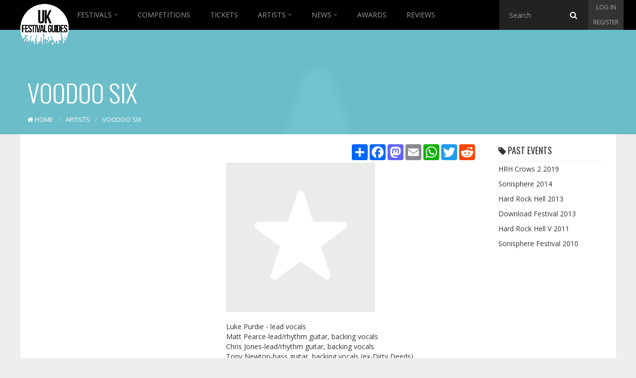

--- FILE ---
content_type: text/html; charset=utf-8
request_url: https://www.ukfestivalguides.com/artists/voodoo-six/
body_size: 8390
content:

<!DOCTYPE html>
<!--[if lt IE 7]>      <html class="no-js lt-ie9 lt-ie8 lt-ie7"> <![endif]-->
<!--[if IE 7]>         <html class="no-js lt-ie9 lt-ie8"> <![endif]-->
<!--[if IE 8]>         <html class="no-js lt-ie9"> <![endif]-->
<!--[if gt IE 8]><!-->
<html class="no-js">
<!--<![endif]-->
<head>
    <meta charset="utf-8">
    <meta http-equiv="X-UA-Compatible" content="IE=edge">
    <meta name="viewport" content="width=device-width, initial-scale=1">

    <title>Voodoo Six</title>
    <meta name="description" content="">
    <meta name="keywords">
    <link href="/favicon.ico" rel="shortcut icon" type="image/x-icon" />

    <link href="/public/css/?v=XsmMZVP9yBnl3Jn8lPtqPpDs4FhD-fbEZ68Nm_Zdx5s1" rel="stylesheet"/>


    <!-- Google fonts -->
    <link href='https://fonts.googleapis.com/css?family=Open+Sans:400,700,300' rel='stylesheet' type='text/css'>
    <link href='https://fonts.googleapis.com/css?family=Oswald:400,300' rel='stylesheet' type='text/css'>

    
    <meta property="og:url" content="https://www.ukfestivalguides.com/artists/voodoo-six/" />
    <meta property="og:type" content="article" />
    <meta property="og:title" content="Voodoo Six" />
    <meta property="og:description" content="Luke Purdie                            - lead vocalsMatt Pearce-lead/rhythm guitar, backing vocalsChris Jones-lead/rhythm guitar, backing vocalsTony Newton-bass guitar, backing vocals (ex-Dirty Deeds)..." />
    <meta property="og:image" content="https://images.ukfestivalguides.com/artist_images/voodoo-six.jpg" />

    <meta name="twitter:card" content="summary" />
    <meta name="twitter:site" content="@UKFG" />
    <meta name="twitter:title" content="Voodoo Six" />
    <meta name="twitter:description" content="Luke Purdie                            - lead vocalsMatt Pearce-lead/rhythm guitar, backing vocalsChris Jones-lead/rhythm guitar, backing vocalsTony Newton-bass guitar, backing vocals (ex-Dirty Deeds)..." />
    <meta name="twitter:image" content="https://images.ukfestivalguides.com/artist_images/voodoo-six.jpg" />


    <!-- HTML5 Shim and Respond.js IE8 support of HTML5 elements and media queries -->
    <!-- WARNING: Respond.js doesn't work if you view the page via file:// -->
    <!--[if lt IE 9]>
      <script src="https://oss.maxcdn.com/html5shiv/3.7.2/html5shiv.min.js"></script>
      <script src="https://oss.maxcdn.com/respond/1.4.2/respond.min.js"></script>
    <![endif]-->

    <!-- Google tag (gtag.js) -->
<script async src="https://www.googletagmanager.com/gtag/js?id=G-CDEPF6H60Z"></script>
<script>
    window.dataLayer = window.dataLayer || [];
    function gtag(){dataLayer.push(arguments);}
    gtag('js', new Date());

    gtag('config', 'G-CDEPF6H60Z');
</script>


<script async src="//pagead2.googlesyndication.com/pagead/js/adsbygoogle.js"></script>
<script>
    (adsbygoogle = window.adsbygoogle || []).push({
        google_ad_client: "ca-pub-9228277380768066",
        enable_page_level_ads: true
    });
</script>

<script type="text/javascript">
    (function (c, l, a, r, i, t, y) {
        c[a] = c[a] || function () { (c[a].q = c[a].q || []).push(arguments) };
        t = l.createElement(r); t.async = 1; t.src = "https://www.clarity.ms/tag/" + i;
        y = l.getElementsByTagName(r)[0]; y.parentNode.insertBefore(t, y);
    })(window, document, "clarity", "script", "t5y9669sgd");
</script>


<script async type="application/javascript"
        src="https://news.google.com/swg/js/v1/swg-basic.js"></script>
<script>
    (self.SWG_BASIC = self.SWG_BASIC || []).push( basicSubscriptions => {
        basicSubscriptions.init({
            type: "NewsArticle",
            isPartOfType: ["Product"],
            isPartOfProductId: "CAoiEJg6PisyNHUw6m4JK0eO2pg:openaccess",
            clientOptions: { theme: "light", lang: "en" },
        });
    });
</script>

</head>

<body class="static 
    artists
">
    <!-- Header -->
    <nav class="navbar navbar-inverse nav-ukfg nav-down" role="navigation">
        <div class="container-fluid">
            <!-- Brand and toggle get grouped for better mobile display -->
            <div class="navbar-header">
                <button type="button" class="navbar-toggle collapsed" data-toggle="collapse" data-target="#ukfg-main-navbar">
                    <span class="sr-only">Toggle navigation</span>
                    <span class="icon-bar"></span>
                    <span class="icon-bar"></span>
                    <span class="icon-bar"></span>
                </button>
                <a class="navbar-brand" href="/">
                    <img src="/content/img/ukfg_logo.png" title="UK Festival Guides" alt="UK Festival Guides">
                </a>
                <!-- Search -->
                <div class="searchbar searchbar-mobile">
                    <span class="search">
<form action="/search/" id="search" method="get">                            <input id="typehere-mobile" required type="text" name="q" class="typeahead form-control" placeholder="Search">
                            <button type="submit" class="btn btn-default"><i class="fa fa-search"></i></button>
</form>                    </span>
                </div>
            </div>
            <!-- Collect the nav links, forms, and other content for toggling -->
            <div class="collapse navbar-collapse" id="ukfg-main-navbar">

                <ul class="nav navbar-nav main-nav">
                    <li class="dropdown">
                        <a id="menu-festivals" class="" href="/festivals/">
                            Festivals
                            <span id="dropdown-hover-toggle" class="dropdown-toggle" data-toggle="dropdown"><i class="fa fa-caret-down"></i></span>
                        </a>
                        <ul class="dropdown-menu" role="menu">
                            <li><a href="/festivals/upcoming/" title="Upcoming Festivals">Upcoming Festivals</a></li>
                            <li><a href="/festivals/past/" title="Past Festivals">Past Festivals</a></li>
                            <li><a href="/festivals/this-month/" title="This Months Festivals">This Months Festivals</a></li>
                            <li><a href="/galleries/" title="Festival Galleries">Festival Galleries</a></li>
                            <li><a href="/guides/" title="Guides">Guides</a></li>
                            <li><a href="/calendar/" title="Calendar">Calendar</a></li>
                            <li><a href="/festivals/map/" title="Map">Map</a></li>
                            <li><a href="/festival-and-event-management/" title="Submit your Festival">Submit Your Festival</a></li>
                        </ul>
                    </li>
                    <li><a href="/competitions/" id="menu-competitions" title="Competitions">Competitions</a></li>
                    <li><a href="/tickets/" id="menu-tickets" title="Tickets">Tickets</a></li>
                    <li class="dropdown">
                        <a id="menu-artist" class="" href="/artists/">
                            Artists
                            <span id="dropdown-hover-toggle" class="dropdown-toggle" data-toggle="dropdown"><i class="fa fa-caret-down"></i></span>
                        </a>
                        <ul class="dropdown-menu" role="menu">
                            <li><a href="/artists/browse/" title="Browse All">Browse All</a></li>
                        </ul>
                    </li>
                    <li class="dropdown">
                        <a id="menu-news" class="" href="/news/">
                            News
                            <span id="dropdown-hover-toggle" class="dropdown-toggle" data-toggle="dropdown"><i class="fa fa-caret-down"></i></span>
                        </a>
                        <ul class="dropdown-menu" role="menu">
                            <li><a href="/news/archive/" title="Archive">Archive</a></li>
                        </ul>
                    </li>
                    <li><a href="/awards/" id="menu-awards" title="Trending">Awards</a></li>
                    <li><a href="/reviews/" id="menu-news" title="Reviews">Reviews</a></li>
                </ul>
                <div class="nav-right">
                    <!-- Search -->
                    <div class="searchbar searchbar-desktop">
                        <span class="search">
<form action="/search/" id="search" method="get">                                <input id="typehere" required type="text" name="q" class="typeahead form-control" placeholder="Search">
                                <button type="submit" class="btn btn-default"><i class="fa fa-search"></i></button>
</form>                        </span>
                    </div>
                    <!-- Sign up -->
                    <div class="signup">
                            <ul class="nav login-nav navbar-right">
                                <li><a id="log" href="#login" data-toggle="modal">Log in</a></li>
                                <li><a id="reg" href="#register" data-toggle="modal">Register</a></li>
                            </ul>
                    </div>
                </div>
            </div>
        </div>
    </nav>

    
    <div class="header">
        <div id="title" class="container-fluid">
            <h1>Voodoo Six</h1>
            
            


<ol class="breadcrumb" vocab="http://schema.org/" typeof="BreadcrumbList">
    <li property="itemListElement" typeof="ListItem">
        <a href="/" property="item" typeof="WebPage" id="breadcrumb-home">
            <i class="fa fa-home"></i>
            <span property="name">Home</span>
        </a>
        <meta property="position" content="1">
    </li>

            <li property="itemListElement" typeof="ListItem">
                <a href="/artists/" property="item" typeof="WebPage" id="breadcrumb-2">
                    <span property="name">Artists</span>
                </a>
                <span class="divider"></span>
                <meta property="position" content="2">
            </li>
            <li property="itemListElement" typeof="ListItem" class="active">
                <span property="name">Voodoo Six</span>
                <meta property="position" content="3">
            </li>

</ol>



        </div>
            <img src="https://images.ukfestivalguides.com/artist_images/voodoo-six.jpg" class="header-bkg blur" alt="Voodoo Six Header" />

    </div>


    <!-- Container -->
    <div id="contenido" class="container-fluid">
        <div class="row">
            
            <div id="advertising" class="col-md-4 hidden-sm hidden-xs">
                <div id="adverts" class="row hidden-sm hidden-xs">

        <div class="row hidden-sm hidden-xs">
            <div class="col-md-12 ad sky text-center">
                <script async src="//pagead2.googlesyndication.com/pagead/js/adsbygoogle.js"></script>
                  
                <ins class="adsbygoogle"
                     style="display: inline-block; width: 300px; height: 600px"
                     data-ad-client="ca-pub-9228277380768066"
                     data-ad-slot="3851805917"></ins>
                <script>
                    (adsbygoogle = window.adsbygoogle || []).push({});
                </script>
            </div>
        </div>
        <div class="row hidden-sm hidden-xs">
            <div class="col-md-12 ad">
                <script async src="//pagead2.googlesyndication.com/pagead/js/adsbygoogle.js"></script>
                  
                <ins class="adsbygoogle"
                     style="display: inline-block; width: 300px; height: 250px"
                     data-ad-client="ca-pub-9228277380768066"
                     data-ad-slot="9898339512"></ins>
                <script>
                    (adsbygoogle = window.adsbygoogle || []).push({});
                </script>
            </div>
        </div>
        <div class="row hidden-sm hidden-xs">
            <div class="col-md-12  ad">
                <script async src="//pagead2.googlesyndication.com/pagead/js/adsbygoogle.js"></script>
                  
                <ins class="adsbygoogle"
                     style="display: inline-block; width: 300px; height: 250px"
                     data-ad-client="ca-pub-9228277380768066"
                     data-ad-slot="2375072717"></ins>
                <script>
                    (adsbygoogle = window.adsbygoogle || []).push({});
                </script>
            </div>
        </div>
        <div class="row hidden-sm hidden-xs">
            <div class="col-md-12 ad">             
                    <script async src="//pagead2.googlesyndication.com/pagead/js/adsbygoogle.js"></script>
                      
                    <ins class="adsbygoogle"
                         style="display: inline-block; width: 300px; height: 250px"
                         data-ad-client="ca-pub-9228277380768066"
                         data-ad-slot="5328539119"></ins>
                    <script>
                        (adsbygoogle = window.adsbygoogle || []).push({});
                    </script>        
            </div>
        </div>

    
</div>
            </div>
            <div id="content" class="col-md-8 col-sm-12">
                




<div class="row">
    <div class="col-lg-8 col-md-7 xol-xs-12">
        <div class="row hidden-md hidden-lg text-center">
    <div class="col-xs-12 form-group">
        <script async src="//pagead2.googlesyndication.com/pagead/js/adsbygoogle.js"></script>
          
        <ins class="adsbygoogle"
             style="display: block"
             data-ad-client="ca-pub-9228277380768066"
             data-ad-slot="5886942312"
             data-ad-format="auto"></ins>
        <script>
            (adsbygoogle = window.adsbygoogle || []).push({});
        </script>
    </div>
</div>

        <div class="row">
            <div class="col-md-12">
                <div class="share pull-right"><!-- AddToAny BEGIN -->
<div class="a2a_kit a2a_kit_size_32 a2a_default_style">
    <a class="a2a_dd" href="https://www.addtoany.com/share"></a>
    <a class="a2a_button_facebook"></a>
    <a class="a2a_button_mastodon"></a>
    <a class="a2a_button_email"></a>
    <a class="a2a_button_whatsapp"></a>
    <a class="a2a_button_twitter"></a>
    <a class="a2a_button_reddit"></a>
</div>
<script async src="https://static.addtoany.com/menu/page.js"></script>
<!-- AddToAny END --></div>
            </div>
        </div>

            <div class="row">
                <div class="col-xs-12">
                    <img src="https://images.ukfestivalguides.com/artist_images/voodoo-six.jpg" alt="Voodoo Six" class="img-responsive" />
                </div>
            </div>

        <div class="row related-no-border">
            <div class="col-xs-12 justify">
Luke Purdie                            - lead vocals<br />Matt Pearce-lead/rhythm guitar, backing vocals<br />Chris Jones-lead/rhythm guitar, backing vocals<br />Tony Newton-bass guitar, backing vocals (ex-Dirty Deeds)<br />Joe Lazarus        -drums<br />New album 'Songs To Invade Countries To' OUT NOW <br />Amazon - http://www.amazon.co.uk/Songs-To-Invade-Countries/dp/B00CG6G99M/ref=ntt_mus_ep_dpi_1<br />Biography<br />British rockers Voodoo Six are excited to announce tour dates in the UK & Europe Oct/Nov. <br />The new album 'Songs To Invade Countries To' was released on 27th May through Universal Records and then toured in Europe with Iron Maiden from May until August 2013.<br />LINKS:<br />http://www.voodoosix.com/<br />http://www.facebook.com/VoodooSixBand<br />For press/media enquiries please contact Lauren Archer:<br />E: lauren@archerwilliams.co.uk<br />www.voodoosix.com                
            </div>
            <p class="pull-right categories">
                    <span class="label label-default genre">Rock</span>
                    <span class="label label-default genre">Metal</span>
                    <span class="label label-default genre">Hard Rock</span>
                    <span class="label label-default genre">Grunge</span>
                    <span class="label label-default genre">Uk</span>
            </p>
        </div>


        <!-- VIDEOS -->
        <div class="row">
            <div class="col-xs-12 clearfix">
                <div class="share pull-right"><!-- AddToAny BEGIN -->
<div class="a2a_kit a2a_kit_size_32 a2a_default_style">
    <a class="a2a_dd" href="https://www.addtoany.com/share"></a>
    <a class="a2a_button_facebook"></a>
    <a class="a2a_button_mastodon"></a>
    <a class="a2a_button_email"></a>
    <a class="a2a_button_whatsapp"></a>
    <a class="a2a_button_twitter"></a>
    <a class="a2a_button_reddit"></a>
</div>
<script async src="https://static.addtoany.com/menu/page.js"></script>
<!-- AddToAny END --></div>
            </div>

            <div class="col-xs-12">
                <div class="share">
<div id="disqus_thread"></div>
<script>
    /**
    *  RECOMMENDED CONFIGURATION VARIABLES: EDIT AND UNCOMMENT THE SECTION BELOW TO INSERT DYNAMIC VALUES FROM YOUR PLATFORM OR CMS.
    *  LEARN WHY DEFINING THESE VARIABLES IS IMPORTANT: https://disqus.com/admin/universalcode/#configuration-variables    */
    /* */
    var disqus_config = function () {
    this.page.url = 'https://www.ukfestivalguides.com/artists/voodoo-six/';  // Replace PAGE_URL with your page's canonical URL variable
    this.page.identifier = 'https://www.ukfestivalguides.com/artists/voodoo-six/'; // Replace PAGE_IDENTIFIER with your page's unique identifier variable
    };

    (function() { // DON'T EDIT BELOW THIS LINE
        var d = document, s = d.createElement('script');
        s.src = 'https://ukfg.disqus.com/embed.js';
        s.setAttribute('data-timestamp', +new Date());
        (d.head || d.body).appendChild(s);
    })();
</script>
<noscript>Please enable JavaScript to view the <a href="https://disqus.com/?ref_noscript">comments powered by Disqus.</a></noscript></div>
            </div>
        </div>

        <div class="row hidden-md hidden-lg text-center">
    <div class="col-xs-12 form-group">
        <script async src="//pagead2.googlesyndication.com/pagead/js/adsbygoogle.js"></script>
          
        <ins class="adsbygoogle"
             style="display: block"
             data-ad-client="ca-pub-9228277380768066"
             data-ad-slot="4131007512"
             data-ad-format="auto"></ins>
        <script>
            (adsbygoogle = window.adsbygoogle || []).push({});
        </script>
    </div>
</div>
    </div>


    <div class="col-lg-4 col-md-5 col-xs-12">







        <div class="row hidden-md hidden-lg text-center">
    <div class="col-xs-12 form-group">
        <script async src="//pagead2.googlesyndication.com/pagead/js/adsbygoogle.js"></script>
          
        <ins class="adsbygoogle"
             style="display: block"
             data-ad-client="ca-pub-9228277380768066"
             data-ad-slot="1037940310"
             data-ad-format="auto"></ins>
        <script>
            (adsbygoogle = window.adsbygoogle || []).push({});
        </script>

    </div>
</div>

            <div class="col-xs-12">
                <h2>
                    <i class="fa fa-tag"></i> Past Events
                </h2>
                <ul class="list-unstyled artist-related past-events">
                        <li>
                            <a href="/festivals/hrh-crows-2/2019/">HRH Crows 2 2019</a>
                        </li>
                        <li>
                            <a href="/festivals/sonisphere/2014/">Sonisphere 2014</a>
                        </li>
                        <li>
                            <a href="/festivals/hard-rock-hell/2013/">Hard Rock Hell 2013</a>
                        </li>
                        <li>
                            <a href="/festivals/download-festival/2013/">Download Festival 2013</a>
                        </li>
                        <li>
                            <a href="/festivals/hard-rock-hell-v/2011/">Hard Rock Hell V 2011</a>
                        </li>
                        <li>
                            <a href="/festivals/sonisphere-festival/2010/">Sonisphere Festival 2010</a>
                        </li>
                </ul>

            </div>
    </div>
</div>


            </div>
        </div>
    </div>

    <!-- FOOTER -->
    <footer class="footer">
        <img class="toilet" alt="Portaloo" src="/content/img/footer_toilet.png">
        <div class="menu">
            <div class="row">
                <div class="col-md-4">
                    <ul class="nav foot-nav">
                        <li><a href="/festivals/" title="Festivals">Festivals</a></li>
                        <li><strong><a href="/festival-and-event-management/" title="Submit your Festival">Submit Your Festival</a></strong></li>
                        <li><a href="/festivals/upcoming/" title="Upcoming Festivals">Upcoming Festivals</a></li>
                        <li><a href="/festivals/past/" title="Past Festivals">Past Festivals</a></li>
                        <li><a href="/festivals/this-month/" title="This Months Festivals">This Months Festivals</a></li>
                        <li><a href="/tickets/" id="menu-tickets" title="Tickets">Tickets</a></li>
                    </ul>
                </div>
                <div class="col-md-4">
                    <ul class="nav foot-nav">
                        <li><a href="/news/" title="News">News</a></li>
                        <li><a href="/artists/" title="Artists">Artists</a></li>
                        <li><a href="/reviews/" title="Reviews">Reviews</a></li>
                        <li><a href="/guides/" title="Guides">Guides</a></li>
                        <li><a href="/trending/" title="Trending">Trending</a></li>
                        <li><a href="/awards/" title="Festival Awards">Festival Awards</a></li>

                    </ul>
                </div>
                <div class="col-md-4">
                    <ul class="nav foot-nav">
                        <li><a href="/competitions/" id="menu-competitions" title="Competitions">Competitions</a></li>
                        <li><a href="/contact-us/" title="Contact Us">Contact</a></li>
                        <li><a href="/calendar/" title="Calendar">Calendar</a></li>
                        <li><a href="/galleries/" title="Galleries">Galleries</a></li>
                        <li><a href="/festivals/map/" title="Map">Map</a></li>
                    </ul>
                </div>
            </div>
        </div>
        <div class="social">
            <ul class="nav">
                <li><a href="https://www.facebook.com/ukfestivalguides/"><i class="fa fa-facebook"></i></a></li>
                <li><a href="https://twitter.com/ukfg/"><i class="fa fa-twitter"></i></a></li>
                <li><a href="https://www.instagram.com/ukfg/"><i class="fa fa-instagram"></i></a></li>
            </ul>
        </div>
        <div class="copyright">
            <p>© 2026 Copyright UK Festivals Guides</p>
        </div>
        <div class="org">
            <h3>In association with</h3>
            <ul>
                
                <li>
                    <a href="/aif/">
                        <img class="img-responsive org-logo" alt="AIF Logo" src="/content/img/aif_logo.png">
                    </a>
                </li>
            </ul>
        </div>
    </footer>

    <!-- Register / Join us modal -->
    <div id="register" class="modal fade" tabindex="-1" role="dialog" aria-labelledby="myModalLabel" aria-hidden="true">
    <div class="modal-dialog">
        <div class="modal-content">
            <div class="modal-header">
                <button type="button" class="close" data-dismiss="modal"><i class="fa fa-times"></i></button>
                <h4 class="modal-title" id="myModalLabel">Join our community</h4>
            </div>

            <div class="modal-body">
<form action="/authentication/account/register/" id="registerform" method="post" role="form">                        <div class="form-group">                            
                            <input class="form-control" data-val="true" data-val-email="Valid email address must be supplied" data-val-length="Only 100 characters allowed" data-val-length-max="100" data-val-required="The Email field is required." id="UserName" name="UserName" placeholder="Email" type="text" value="" />
                        </div>
                        <div class="form-group">                            
                            <input class="form-control" data-val="true" data-val-length="The Password must be at least 6 characters long." data-val-length-max="100" data-val-length-min="6" data-val-required="The Password field is required." id="Password" name="Password" placeholder="Password" type="password" />
                        </div>
                        <div class="form-group">                            
                            <input class="form-control" data-val="true" data-val-equalto="The password and confirmation password do not match." data-val-equalto-other="*.Password" id="PasswordConfirm" name="ConfirmPassword" placeholder="Repeat password" type="password" />
                        </div>
                        <button type="submit" class="btn btn-default btn-block btn-ukfg">Join us</button>                    
</form>                <br>
                
                <a class="link" href="#login" data-dismiss="modal" data-toggle="modal" data-target="#login">Already have an account?</a>
            </div>
        </div>
    </div>
</div>

    <!-- Login / Join us modal -->
    
<div id="login" class="modal fade" tabindex="-1" role="dialog" aria-labelledby="myModalLabel" aria-hidden="true">
    <div class="modal-dialog">
        <div class="modal-content">
            <div class="modal-header">
                <button type="button" class="close" data-dismiss="modal"><i class="fa fa-times"></i></button>
                <h4 class="modal-title" id="myModalLabel">Sign In to our community</h4>
            </div>

            <div class="modal-body">
<form action="/authentication/account/login/" id="loginform" method="post" role="form"><input name="__RequestVerificationToken" type="hidden" value="VMqNtR-DBwFFtO2HGSRvo-NUoOu6V6Jl6ASt3spDhf9mcMPWkzfShQ0ATTZQwhK0TiDPU-C3BppR7qaYnyy9JF6XHirOD0AKoLSvKY1VteM1" />                    <div class="form-group">
                        <input class="form-control" data-val="true" data-val-required="The User name field is required." id="exampleInputEmail1" name="UserName" placeholder="Email" type="text" value="" />
                    </div>
                    <div class="form-group">
                        <input class="form-control" data-val="true" data-val-required="The Password field is required." id="exampleInputPassword1" name="Password" placeholder="Password" type="password" />
                    </div>
                    <div class="pull-right">                         
                                <label for="RememberMe">Remember me?</label>
                                <input data-val="true" data-val-required="The Remember me? field is required." id="RememberMe" name="RememberMe" type="checkbox" value="true" /><input name="RememberMe" type="hidden" value="false" />
                    </div>
                    <button type="submit" class="btn btn-default btn-block btn-ukfg">Log in</button>                    
                    <a class="pull-right" href="/authentication/account/forgottenpassword/">Forgotten Password?</a>
</form>                <br>
                <div>
                    <p>or access with</p>
                </div>
                
            </div>
        </div>
    </div>
</div>

    <script src="/bundles/jquery/?v=iG-m7yXR0uV6jdGy3-kqIk8F6q-ScnYIrg8GVF1TNgw1"></script>

    <script src="/bundles/bootstrap/?v=ENK9McRVOHcK7KAsiWfbn3mL-h1ml3bm__w6YEwdkpY1"></script>

    <script src="/public/js/?v=wbWxPjXdyZ3y4klCubhwS642sf1NQIIp9dvU3L_Ekas1"></script>


    <script src="https://cdn.jsdelivr.net/npm/@fancyapps/ui@6.0/dist/fancybox/fancybox.umd.js"></script>

    


    <script type="application/ld+json">
        {
        "@context": "http://schema.org",
        "@type": "Organization",
        "url": "https://www.ukfestivalguides.com/",
        "logo": "https://www.ukfestivalguides.com/ukfg_logo.jpg",
        "sameAs": [
        "https://twitter.com/ukfg/",
        "https://www.instagram.com/ukfg/",
        "https://www.facebook.com/ukfestivalguides/"
        ],
        "contactPoint": [{
        "@type": "ContactPoint",
        "telephone": "+44-780-857-4069",
        "contactType": "sales"
        }]
        }
    </script>
</body>

</html>


--- FILE ---
content_type: text/html; charset=utf-8
request_url: https://www.google.com/recaptcha/api2/aframe
body_size: 265
content:
<!DOCTYPE HTML><html><head><meta http-equiv="content-type" content="text/html; charset=UTF-8"></head><body><script nonce="u0XNAovWkAFCsaFcii940w">/** Anti-fraud and anti-abuse applications only. See google.com/recaptcha */ try{var clients={'sodar':'https://pagead2.googlesyndication.com/pagead/sodar?'};window.addEventListener("message",function(a){try{if(a.source===window.parent){var b=JSON.parse(a.data);var c=clients[b['id']];if(c){var d=document.createElement('img');d.src=c+b['params']+'&rc='+(localStorage.getItem("rc::a")?sessionStorage.getItem("rc::b"):"");window.document.body.appendChild(d);sessionStorage.setItem("rc::e",parseInt(sessionStorage.getItem("rc::e")||0)+1);localStorage.setItem("rc::h",'1769374880238');}}}catch(b){}});window.parent.postMessage("_grecaptcha_ready", "*");}catch(b){}</script></body></html>